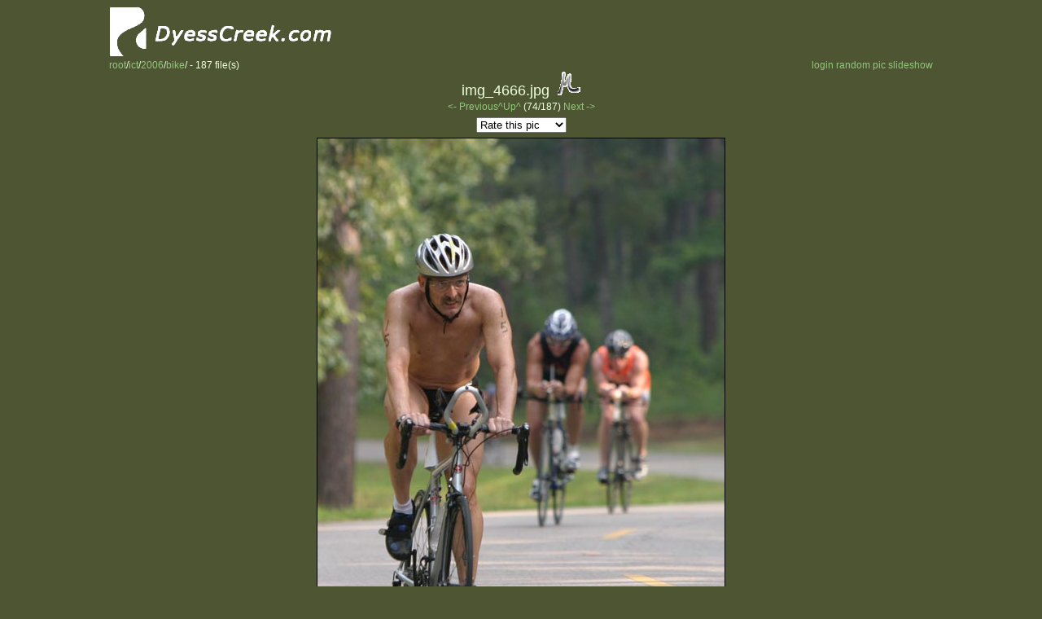

--- FILE ---
content_type: text/html; charset=UTF-8
request_url: http://dyesscreek.com/events/index.php?display=ict%2F2006%2Fbike%2Fimg_4666.jpg
body_size: 1719
content:
<!DOCTYPE html PUBLIC "-//W3C//DTD XHTML 1.1//EN" "xhtml11.dtd">
<html xmlns="http://www.w3.org/1999/xhtml" xml:lang="en" dir="ltr">
  <head>
    <meta http-equiv="Content-Script-Type" content="text/javascript" />
    <meta http-equiv="Content-Type" content="text/html; charset=iso-8859-1" />
    <link rel="stylesheet" href="themes/default/phpgraphy.css" type="text/css" />
    <link rel="icon" href="base/images/favico.ico" type="image/ico" />
    <link rel="shortcut icon" href="base/images/favico.ico" type="image/ico" />
    <script src="base/js/phpgraphy.js" type="text/javascript"></script>

        <link rel="alternate" type="application/rss+xml" title="RSS 1.0" href="index.php?lastcommented=&rss=1" />
            <link rel="alternate" type="application/rss+xml" title="RSS 1.0" href="index.php?lastaddedpictures=&rss=1" />
    <link rel="alternate" type="application/rss+xml" title="RSS 1.0" href="index.php?lastaddedpicturesperdir=&rss=1" />

    <title>my phpGraphy site</title>
  </head>
<body >
<div id="main">

<a href="http://www.dyesscreek.com"><img src="base/images/phpgraphy-banner.gif" alt="DyessCreek.com" id="banner" /></a>
<noscript><div class="errormsg"><b>WARNING</b>: Your browser doesn't support Javascript and you won't be able to access some functions</div></noscript>





<div id="dirbarleft">
    <a href="?dir=">root</a>/<a href="?dir=ict%2F">ict</a>/<a href="?dir=ict%2F2006%2F">2006</a>/<a href="?dir=ict%2F2006%2Fbike%2F">bike</a>/
         - 187 file(s)</div>
<div id="dirbarright">
        <a href="?dir=ict%2F2006%2Fbike%2F&amp;login=1">login</a>
        <a href="?random=1">random pic</a>
        <a href="#" onclick="javascript:window.open('/events/index.php?mode=slideshow&amp;dir=ict%2F2006%2Fbike%2F','slideshow','scrollbar=no,status=no,resizable=1,width=screen.avail/Width,height=screen.availHeight,fullscreen=yes')">slideshow</a>
    </div>





<div id="displaypicture">
    <div id="pictitle">
    <span class="big">img_4666.jpg</span>

            <span id="metadataicon">
                    <img src="base/images/metadata_off.gif" alt="No IPTC metadata found" title="No IPTC metadata found" />
                </span>
        </div><!--//pictitle-->
    <div id="picnav">
        <a href="?display=ict%2F2006%2Fbike%2Fimg_4665.jpg">&lt;- Previous</a><a href="?dir=ict%2F2006%2Fbike%2F&amp;startpic=72">^Up^</a> (74/187) <a href="?display=ict%2F2006%2Fbike%2Fimg_4667.jpg">Next -&gt;</a>
    </div><!--//picnav-->
    
    
            <div id="currentrating">
                    
                            <form id="picrating" action="index.php" method="post">
            <input type="hidden" name="display" value="" />
            <select name="rating" onchange='document.location.href="?display=ict%2F2006%2Fbike%2Fimg_4666.jpg&amp;rating=" + this.options[this.selectedIndex].value'>
                <option value='null'>Rate this pic</option>
                            <option value="5">5 - Best rating</option>
                            <option value="4">4</option>
                            <option value="3">3</option>
                            <option value="2">2</option>
                            <option value="1">1 - Worst rating</option>
                        </select>
            <noscript><button type="submit">Rate !</button></noscript>
            </form><!--picrating-->
                </div>
    
            <a href="/events/index.php?display=ict%2F2006%2Fbike%2Fimg_4667.jpg" title="Next -&amp;gt;">
                <img src="/events/index.php?displaypic=ict%2F2006%2Fbike%2Fimg_4666.jpg" alt="img_4666.jpg" class="picture" />
        </a>    
                
        <div id="comments">
    <span id="commentstitle"></span>
            <span id="addcomment"><a href="#" onclick="enterWindow=window.open('?picname=ict%2F2006%2Fbike%2Fimg_4666.jpg&amp;addcomment=1&amp;popup=1','commentadd','width=400,height=260,top=250,left=500'); return false">Add comment</a></span>
            </div><!--//comments-->
    
</div><!--//displaypicture-->

<div id="footer" class="small"> This site is using <a href="http://phpgraphy.sourceforge.net/">phpGraphy</a>
0.9.13a - Page generated in 0.042s.</div>
<!-- Start of StatCounter Code -->
<script type="text/javascript" language="javascript">
var sc_project=556617; 
var sc_partition=1; 
var sc_invisible=1; 
</script>
<script type="text/javascript" language="javascript"
 src="http://www.statcounter.com/counter/counter.js"></script>
<noscript><a href="http://www.statcounter.com/"
target="_blank"><img
src="http://c2.statcounter.com/counter.php?sc_project=556617&amp;amp;java=0&amp;amp;invisible=1"
alt="html hit counter" border="0"></a> </noscript>
<!-- End of StatCounter Code -->
<!--//footer-->
</div>
</body>
</html>

